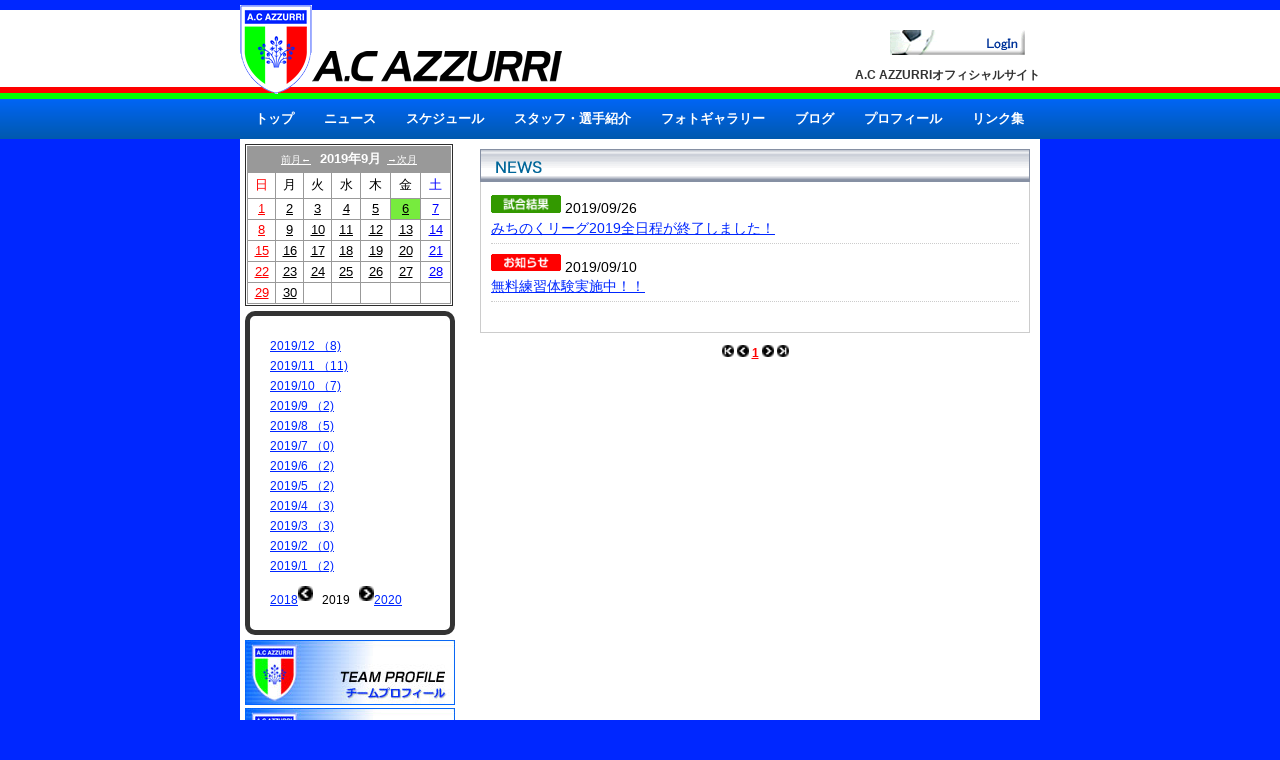

--- FILE ---
content_type: text/html
request_url: https://www.footballnavi.jp/azzurri/news_list.php?curY=2019&curM=9&curD=6&stno=
body_size: 13039
content:
<?xml version="1.0" encoding="shift_jis"?>
<!DOCTYPE html PUBLIC "-//W3C//DTD XHTML 1.0 Transitional//EN" "http://www.w3.org/TR/xhtml1/DTD/xhtml1-transitional.dtd" />
<html xmlns="http://www.w3.org/1999/xhtml" lang="ja-JP" xml:lang="ja-JP">
<head>
<meta http-equiv="Content-Type" content="text/html; charset=shift_jis" />
<script src="https://www.footballnavi.jp/_lib/javascript.js"  type="text/javascript"></script>
<link rel="shortcut icon" href="https://www.footballnavi.jp/footballnavi.ico" type="image/x-icon" /><title>NEWS｜A.C AZZURRIの最新情報｜A.C AZZURRI | フットボールNAVI</title>
<meta name="Description" content="A.C AZZURRIのNEWS。A.C AZZURRIの公式サイト。" />

<meta name="viewport" content="width=device-width,user-scalable=yes,maximum-scale=1" />
<script src="//code.jquery.com/jquery-1.11.0.min.js"></script>
<meta name="author" content="Promettre">
<link rel="stylesheet" href="./_style.css" type="text/css">
<link rel="stylesheet" href="./_style_sp.css" type="text/css">
<meta name="Keywords" content="A.C AZZURRI" />

<script type="text/javascript" src="//ajax.googleapis.com/ajax/libs/jquery/1.9.1/jquery.min.js"></script>
<script type="text/javascript" src="./js/scroll.js"></script>
<script type="text/javascript" src="./js/heightLine.js"></script>
</head>
<body>

<div id="web01">
	<div id="header01">
		<div id="header02">
			<div class="logo"><a href="./"><img src="./img/logo.png" alt="A.C AZZURRI" /></a></div>
			<div class="header_right02">
				<div class="login"><a href="./login.php"><img src="./img/login.gif" border="0" align="absmiddle" alt="ログイン" /></a></div>
				<h1 class="title_h1">A.C AZZURRIオフィシャルサイト</h1>
			</div>	
			<div class="clear"></div>
		</div>
	</div>
<link rel="stylesheet" type="text/css" href="./js/jquery.fs.naver.css"/>
<link rel="stylesheet" type="text/css" href="./js/jquery.fs.naver01.css"/>
<script type="text/javascript" src="./js/jquery.fs.naver.js"></script>
<script type="text/javascript">
$(function() {
    $("#navre").naver();
});
// Default Options
var options = {
  label: true, //ラベルの表示
  labelClosed: "ロゴ", //ナビを開くときのテキスト
  labelOpen: "ロゴ" //ナビを閉じるときのテキスト
};
</script>

<div class="nav_area01">
	<div class="nav_area02">
		<nav id="navre">
		  <a href="./">トップ</a>
		  <a href="./news_list.php">ニュース</a>
		  <a href="./schedule.php">スケジュール</a>
		  <a href="./member.php">スタッフ・選手紹介</a>
		  <a href="./photo_list.php">フォトギャラリー</a>
		  <a href="http://ameblo.jp/acazzurrischool/" target="_blank">ブログ</a>
		  <a href="./team_profile.php">プロフィール</a>
		  <a href="./link.php">リンク集</a>
		</nav>
	</div>
</div>
	<div id="style01">

		<div class="left_content">
			
			
			<div class="title_h2"><img src="./img/bar_news.gif" alt="ニュース"></div>
			<div class="title_h2sp"><h2>NEWS</h2></div>

			<div class="news_list0102">
				<div class="news_list02"><img src="https://footballnavi.jp/_data/icon/news2.gif" width="70"alt="試合結果"> 2019/09/26<br /><a href="./news_view.php?curY=2019&curM=9&curD=6&kn=22479">みちのくリーグ2019全日程が終了しました！</a></div>
				<div class="news_list02"><img src="https://footballnavi.jp/_data/icon/news1.gif" width="70"alt="お知らせ"> 2019/09/10<br /><a href="./news_view.php?curY=2019&curM=9&curD=6&kn=22148">無料練習体験実施中！！</a></div>
			</div>
			<div align="center"><img src='btn/btn_ppre.gif' width='12' height='12' border='0'> <img src='btn/btn_pre.gif' width='12' height='12' border='0'> <u><b><font style="color:red">1</font></b></u>  <img src='btn/btn_next.gif' width='12' height='12' border='0'> <img src='btn/btn_nnext.gif' width='12' height='12' border='0'></div>
		<!--main_content_end-->
</div>
<div class="right_content">

	<table width="208" border="1">
		<tr>
			<td height="150"><table bgcolor="#999999" cellpadding="0" cellspacing="1" width="100%" style="border: 1px solid #FFFFFF;border-collapse:separate;"><tr><td colspan="7" align="center" height="25"bgcolor="#999999"><a href=news_list.php?curY=2019&curM=8&curD=6&stno=><font size="1" color="white">前月←</font></a>  &nbsp;&nbsp;<font size="2" color="white"><b>2019年9月</b></font>&nbsp;&nbsp;<a href=news_list.php?curY=2019&curM=10&curD=6&stno=><font size="1" color="white">→次月</font></a></td></tr><tr><td align="center" bgcolor="#FFFFFF" height="25"><font color="black" size="2"><font color="red" size="2">日</font></td><td align="center" bgcolor="#FFFFFF" height="25"><font color="black" size="2">月</font></td><td align="center" bgcolor="#FFFFFF" height="25"><font color="black" size="2">火</font></td><td align="center" bgcolor="#FFFFFF" height="25"><font color="black" size="2">水</font></td><td align="center" bgcolor="#FFFFFF" height="25"><font color="black" size="2">木</font></td><td align="center" bgcolor="#FFFFFF" height="25"><font color="black" size="2">金</font></td><td align="center" bgcolor="#FFFFFF" height="25"><font color="black" size="2"><font color="blue" size="2">土</font></td></tr><tr><td align="center" bgcolor="#FFFFFF" height="20"><a href="news_list.php?curY=2019&curM=9&curD=1&stno="><font color="#FF0000" size="2">1</font></a></td><td align="center" bgcolor="#FFFFFF" height="20"><a href="news_list.php?curY=2019&curM=9&curD=2&stno="><font color="#000000" size="2">2</font></a></td><td align="center" bgcolor="#FFFFFF" height="20"><a href="news_list.php?curY=2019&curM=9&curD=3&stno="><font color="#000000" size="2">3</font></a></td><td align="center" bgcolor="#FFFFFF" height="20"><a href="news_list.php?curY=2019&curM=9&curD=4&stno="><font color="#000000" size="2">4</font></a></td><td align="center" bgcolor="#FFFFFF" height="20"><a href="news_list.php?curY=2019&curM=9&curD=5&stno="><font color="#000000" size="2">5</font></a></td><td align="center" bgcolor="#77eb3e" height="20"><a href="news_list.php?curY=2019&curM=9&curD=6&stno="><font color="#000000" size="2">6</font></a></td><td align="center" bgcolor="#FFFFFF" height="20"><a href="news_list.php?curY=2019&curM=9&curD=7&stno="><font color="#0000FF" size="2">7</font></a></td></tr><tr><td align="center" bgcolor="#FFFFFF" height="20"><a href="news_list.php?curY=2019&curM=9&curD=8&stno="><font color="#FF0000" size="2">8</font></a></td><td align="center" bgcolor="#FFFFFF" height="20"><a href="news_list.php?curY=2019&curM=9&curD=9&stno="><font color="#000000" size="2">9</font></a></td><td align="center" bgcolor="#FFFFFF" height="20"><a href="news_list.php?curY=2019&curM=9&curD=10&stno="><font color="#000000" size="2">10</font></a></td><td align="center" bgcolor="#FFFFFF" height="20"><a href="news_list.php?curY=2019&curM=9&curD=11&stno="><font color="#000000" size="2">11</font></a></td><td align="center" bgcolor="#FFFFFF" height="20"><a href="news_list.php?curY=2019&curM=9&curD=12&stno="><font color="#000000" size="2">12</font></a></td><td align="center" bgcolor="#FFFFFF" height="20"><a href="news_list.php?curY=2019&curM=9&curD=13&stno="><font color="#000000" size="2">13</font></a></td><td align="center" bgcolor="#FFFFFF" height="20"><a href="news_list.php?curY=2019&curM=9&curD=14&stno="><font color="#0000FF" size="2">14</font></a></td></tr><tr><td align="center" bgcolor="#FFFFFF" height="20"><a href="news_list.php?curY=2019&curM=9&curD=15&stno="><font color="#FF0000" size="2">15</font></a></td><td align="center" bgcolor="#FFFFFF" height="20"><a href="news_list.php?curY=2019&curM=9&curD=16&stno="><font color="#000000" size="2">16</font></a></td><td align="center" bgcolor="#FFFFFF" height="20"><a href="news_list.php?curY=2019&curM=9&curD=17&stno="><font color="#000000" size="2">17</font></a></td><td align="center" bgcolor="#FFFFFF" height="20"><a href="news_list.php?curY=2019&curM=9&curD=18&stno="><font color="#000000" size="2">18</font></a></td><td align="center" bgcolor="#FFFFFF" height="20"><a href="news_list.php?curY=2019&curM=9&curD=19&stno="><font color="#000000" size="2">19</font></a></td><td align="center" bgcolor="#FFFFFF" height="20"><a href="news_list.php?curY=2019&curM=9&curD=20&stno="><font color="#000000" size="2">20</font></a></td><td align="center" bgcolor="#FFFFFF" height="20"><a href="news_list.php?curY=2019&curM=9&curD=21&stno="><font color="#0000FF" size="2">21</font></a></td></tr><tr><td align="center" bgcolor="#FFFFFF" height="20"><a href="news_list.php?curY=2019&curM=9&curD=22&stno="><font color="#FF0000" size="2">22</font></a></td><td align="center" bgcolor="#FFFFFF" height="20"><a href="news_list.php?curY=2019&curM=9&curD=23&stno="><font color="#000000" size="2">23</font></a></td><td align="center" bgcolor="#FFFFFF" height="20"><a href="news_list.php?curY=2019&curM=9&curD=24&stno="><font color="#000000" size="2">24</font></a></td><td align="center" bgcolor="#FFFFFF" height="20"><a href="news_list.php?curY=2019&curM=9&curD=25&stno="><font color="#000000" size="2">25</font></a></td><td align="center" bgcolor="#FFFFFF" height="20"><a href="news_list.php?curY=2019&curM=9&curD=26&stno="><font color="#000000" size="2">26</font></a></td><td align="center" bgcolor="#FFFFFF" height="20"><a href="news_list.php?curY=2019&curM=9&curD=27&stno="><font color="#000000" size="2">27</font></a></td><td align="center" bgcolor="#FFFFFF" height="20"><a href="news_list.php?curY=2019&curM=9&curD=28&stno="><font color="#0000FF" size="2">28</font></a></td></tr><tr><td align="center" bgcolor="#FFFFFF" height="20"><a href="news_list.php?curY=2019&curM=9&curD=29&stno="><font color="#FF0000" size="2">29</font></a></td><td align="center" bgcolor="#FFFFFF" height="20"><a href="news_list.php?curY=2019&curM=9&curD=30&stno="><font color="#000000" size="2">30</font></a></td><td align="center" bgcolor="#FFFFFF" height="20"></td><td align="center" bgcolor="#FFFFFF" height="20"></td><td align="center" bgcolor="#FFFFFF" height="20"></td><td align="center" bgcolor="#FFFFFF" height="20"></td><td align="center" bgcolor="#FFFFFF" height="20"></td></tr></table></td>
		</tr>
	</table>

	<div class="side_menu_blog_list01">
		<div class="side_menu_blog_list01_01">
		 
		<table>
			<tr><td class="side_menu02_text"><a href="news_list.php?curY=2019&curM=12">2019/12 （8)</a></td></tr><tr><td class="side_menu02_text"><a href="news_list.php?curY=2019&curM=11">2019/11 （11)</a></td></tr><tr><td class="side_menu02_text"><a href="news_list.php?curY=2019&curM=10">2019/10 （7)</a></td></tr><tr><td class="side_menu02_text"><a href="news_list.php?curY=2019&curM=9">2019/9 （2)</a></td></tr><tr><td class="side_menu02_text"><a href="news_list.php?curY=2019&curM=8">2019/8 （5)</a></td></tr><tr><td class="side_menu02_text"><a href="news_list.php?curY=2019&curM=7">2019/7 （0)</a></td></tr><tr><td class="side_menu02_text"><a href="news_list.php?curY=2019&curM=6">2019/6 （2)</a></td></tr><tr><td class="side_menu02_text"><a href="news_list.php?curY=2019&curM=5">2019/5 （2)</a></td></tr><tr><td class="side_menu02_text"><a href="news_list.php?curY=2019&curM=4">2019/4 （3)</a></td></tr><tr><td class="side_menu02_text"><a href="news_list.php?curY=2019&curM=3">2019/3 （3)</a></td></tr><tr><td class="side_menu02_text"><a href="news_list.php?curY=2019&curM=2">2019/2 （0)</a></td></tr><tr><td class="side_menu02_text"><a href="news_list.php?curY=2019&curM=1">2019/1 （2)</a></td></tr>		</table>
		<table>
			<tr>
			  <td class="side_text"><div align="center"><a href="news_list.php?curY=2018">2018</a><img src="./btn/btn_pre.gif" width="15" height="15" border="0" alt="前の記事に戻る">&nbsp;&nbsp;&nbsp;2019&nbsp;&nbsp;&nbsp;<img src="./btn/btn_next.gif" width="15" height="15" border="0" alt="次の記事へ"><a href="news_list.php?curY=2020">2020</a></div>
			</td>
		  </tr>
		</table>

		</div>
	</div>

				
			
	<!-- Side Banner -->
	<a href="./team_profile.php" ><img src="https://www.footballnavi.jp/azzurri/_data/sbanner/p_1447147415.jpg" alt="チームプロフィール" /></a><a href="./member.php" ><img src="https://www.footballnavi.jp/azzurri/_data/sbanner/p_1447147458.jpg" alt="スタッフ紹介・選手紹介" /></a><a href="./parents_list.php" ><img src="https://www.footballnavi.jp/azzurri/_data/sbanner/p_1447147504.jpg" alt="OBの皆様へ" /></a><a href="./contact.php" ><img src="https://www.footballnavi.jp/azzurri/_data/sbanner/p_1447147555.jpg" alt="お問合せ" /></a>	<!-- Side Banner　End -->

</div>


<div id="fb-root"></div>
<script>(function(d, s, id) {
  var js, fjs = d.getElementsByTagName(s)[0];
  if (d.getElementById(id)) return;
  js = d.createElement(s); js.id = id;
  js.src = "//connect.facebook.net/ja_JP/sdk.js#xfbml=1&version=v2.3";
  fjs.parentNode.insertBefore(js, fjs);
}(document, 'script', 'facebook-jssdk'));</script>

<div class="clear"></div>
	</div>
	<div id="footer01">Copyright&copy;A.C AZZURRI. All rights reserved.</div>
</div>
<!--omoad-->
<script>
(function(i,s,o,g,r,a,m){i['GoogleAnalyticsObject']=r;i[r]=i[r]||function(){
   (i[r].q=i[r].q||[]).push(arguments)},i[r].l=1*new 
Date();a=s.createElement(o),
m=s.getElementsByTagName(o)[0];a.async=1;a.src=g;m.parentNode.insertBefore(a,m)
})(window,document,'script','https://www.google-analytics.com/analytics.js','ga');

   ga('create', 'UA-90935540-1', 'auto');
   ga('send', 'pageview');

</script>
<!--omoad_end-->

</body>

</html>




--- FILE ---
content_type: text/css
request_url: https://www.footballnavi.jp/azzurri/_style.css
body_size: 18626
content:
@charset "Shift-JIS";
@media screen and (min-width: 640px){
*{
	margin:0;
	padding:0;
}

body { 
	color: #000000;
	font-family: 'メイリオ','ＭＳ Ｐゴシック','ＭＳ ゴシック', 'ヒラギノ角ゴ Pro W3','HGSゴシックE','MS P Gothic',sans-serif;
	width:100%;
	background-color:#0027FF;
	font-size:12px;
	line-height:20px;
}

/*基本カラー*/
#footer01{
	color:#333333;
}

.title_h2_widthsp{
	display:none;
}


a{
	color:#0027FF;
	text-decoration:underline;
}

a:hover{
	color:red;
	text-decoration:none;
}
/*基本カラー*/

img{
	border:0;
	margin:0;
}

table,tr,td {
	border-collapse: collapse; 
}

.clear{
	clear:both;
	height:0px;
}

a img {
	-webkit-transition: 0.3s ease-in-out;
	   -moz-transition: 0.3s ease-in-out;
		 -o-transition: 0.3s ease-in-out;
			transition: 0.3s ease-in-out;
}

a:hover img {
	opacity: 0.4;
	filter: alpha(opacity=40);
}

#web01{
	width:100%;
}

#header01{
	width:100%;
	height:99px;
	background-image:url("./img/header_bg.jpg");
	background-repeat:repeat-x;
}

#header02{
	width:800px;
	padding:0 10px;
	margin:0 auto;
	position:relative;
}


.title_h2{
	width:450px;
	height:26px;
}

.title_h2 h2{
	
}

.title_h2sp{
	display:none;
}

.title_h203{
	width:450px;
	height:26px;
	margin:0 0 0 10px;
}

.title_h202{
	width:548px;
	height:38px;
	position:relative;
	margin:0 auto;
}

.title_h202 h2{
	color:#000000;
	font-size:18px;
	font-weight:bold;
	position:absolute;
	top:11px;
	left:20px;
}

.title_h2_width{
	width:770px;
	height:33px;
	margin: 0 auto 10px auto;
}



.logo{
	width:322px;
	height:89px;
	position:absolute;
	top:5px;
}

.logo a:hover img {
	opacity: 1;
	filter: alpha(opacity=100);
}

.counter{
	width:100px;
	float:right;
	margin:10px 0 0 0;
}

.counter02{
	margin:0 auto;
}

.counter_area{
	padding:0 5px;
}

.header_right{
	float:left;
	width:200px;
	text-align:right;
	margin:15px 0 0 0;
}

.header_right02{
	float:right;
	width:300px;
	text-align:right;
}

.title_h1{
	color:#333333;
	font-size:12px;
}

.login{
	width:135px;
	margin:30px 0 10px 150px;
	float:left;
}

#style01{
	width:800px;
	margin:0 auto;
	background-color:#FFFFFF;
}

.main_image_area{
	width:800px;
	margin:0;
}

.nav_area01{
	width:100%;
	/* Permalink - use to edit and share this gradient: http://colorzilla.com/gradient-editor/#0065f6+0,0059ae+100 */
background: #0065f6; /* Old browsers */
background: -moz-linear-gradient(top, #0065f6 0%, #0059ae 100%); /* FF3.6-15 */
background: -webkit-linear-gradient(top, #0065f6 0%,#0059ae 100%); /* Chrome10-25,Safari5.1-6 */
background: linear-gradient(to bottom, #0065f6 0%,#0059ae 100%); /* W3C, IE10+, FF16+, Chrome26+, Opera12+, Safari7+ */
filter: progid:DXImageTransform.Microsoft.gradient( startColorstr='#0065f6', endColorstr='#0059ae',GradientType=0 ); /* IE6-9 */
}

.nav_area02{
	width:800px;
	margin:0 auto;	
}

.left_content{
	width:550px;
	margin:10px 10px 20px 10px;
	float:right;
}

.right_content{
	width: 225px;
    margin: 0;
    padding: 5px 0 0 5px;
	float:left;
}

.right_content img{
	margin:0 0 3px 0;
}

.news_list01{
	padding:20px 10px;
	margin:0 0 10px 0;
}

.news_list02{
	font-size:14px;
	line-height:20px;
	margin:0 0 10px 0;
	border-bottom:1px #CCCCCC dotted;
	padding:0 0 5px 0;
}

.news_list0102{
	width:528px;
	padding:20px 10px;
	border-left:1px #CCCCCC solid;
	border-right:1px #CCCCCC solid;
	border-bottom:1px #CCCCCC solid;
	margin:0 0 10px 0;
}


#footer01{
	width:100%;
	height:59px;
	background-image:url("./img/footer_bg.jpg");
	background-repeat:repeat-x;
	text-align:center;
	padding:40px 0 0 0;
}

.box_style01{
	padding:0 0;
	margin:0 auto 10px auto;
	width:96%;
	font-size:12px;
}

.box_style02{
	margin:0 1% 1% 0;
	width:23%;
	float:left;
}


.box_style02 a{
	display:block;
	background-color:#0027FF;
	color:#FFFFFF;
	text-decoration:none;
	padding:2% 5% 2% 15%;
	border-right:1px #FFFFFF solid;
	background-image:url("./img/img01.png");
	background-repeat:no-repeat;
	background-position:5% 47%;
}

.box_style02 a:hover{
	background-color:#00FF07;
	border-bottom:1px red solid;
	color:#0027FF;
	text-decoration:none;
	background-image:url("./img/img02.png");
	background-repeat:no-repeat;
	background-position:5% 47%;
}

.box_style0202{
	margin:0 1% 1% 0;
	width:45%;
	float:left;
}

.box_style0202 a{
	display:block;
	background-color:#00238C;
	color:#FFFFFF;
	text-decoration:none;
	padding:2% 5% 2% 7%;
	border-right:1px #FFFFFF solid;
	background-image:url("./img/img01.png");
	background-repeat:no-repeat;
	background-position:2% 47%;
}

.box_style0202 a:hover{
	background-color:#FFCC00;
	color:#FFFFFF;
	text-decoration:none;
}

.box_style03{
	margin:0 2px 3px 0;
	width:16%;
	float:left;
	font-size:12px;
}


.box_style03 a{
	display:block;
	background-color:#0027FF;
	color:#FFFFFF;
	text-decoration:none;
	padding:2% 5% 2% 15%;
	border-right:1px #FFFFFF solid;
	background-image:url("./img/img01.png");
	background-repeat:no-repeat;
	background-position:5% 45%;
}

.box_style03 a:hover{
	background-color:#00FF07;
	color:#0027FF;
	text-decoration:none;
	border-bottom:1px red solid;
	background-image:url("./img/img02.png");
	background-repeat:no-repeat;
	background-position:5% 45%;
}

.box_style0302{
	margin:0 2px 3px 0;
	width:23%;
	float:left;
	font-size:11px;
}


.box_style0302 a{
	display:block;
	background-color:#00238C;
	color:#FFFFFF;
	text-decoration:none;
	padding:2% 5% 2% 7%;
	border-right:1px #FFFFFF solid;
	background-image:url("./img/img01.png");
	background-repeat:no-repeat;
	background-position:2% 47%;
}

.box_style0302 a:hover{
	background-color:#FFCC00;
	color:#FFFFFF;
	text-decoration:none;
}

.titile_area02{
	width:585px;
	margin:20px 0;
	border-left:5px #1D2089 solid;
	border-bottom:1px #1D2089 dotted;
	padding:5px 0 5px 10px;
	font-size:14px;
}

.text_area01{
	margin:0 10px 50px 10px;
}

.text_area01 p{
	margin:0 0 20px 0;
}

.font01{
	color:red;
}

.training_img01{
	width:580px;
	margin:0 0 20px 0;
}

.training_img02{
	width:580px;
	margin:0 0 10px 0;
}

.training_img03{
	width:285px;
	float:left;
	margin:0 0 10px 0;
}

.training_img04{
	width:285px;
	float:right;
	margin:0 0 10px 0;
}

.content_link01{
	margin:20px 0 20px 20px;
	width:570px;
}

.content_link01 li{
	list-style-image:url("./img/icon01.png");
	padding:0 0 0 0;
	float:left;
	margin:0 40px 5px 0;
	list-style-position: inside;
}

.for_top{
	text-align:right;
}

.bannner01{
	width:250px;
	margin:5px 0;
}

.content_img01{
	width:595px;
	margin:0 auto;
}

.content_img0102{
	width:450px;
	margin:0 auto;
}

.textarea01{
	margin:10px 40px 40px 40px;
	font-size:14px;
	font-weight:bold;
}

.textarea01 a{
	color:blue;
	text-decoration:underline;
	font-size:22px;
}

.textarea01 a:hover{
	color:red;
	text-decoration:underline;
	font-size:22px;
}

.textarea01 p{
	margin:0 0 20px 0;
	line-height:25px;
}

.textarea01_font{
	font-size:18px;
}

.textarea01_font02{
	font-size:22px;
	font-weight:bold;
	color:#00B0F0;
	margin:10px 0 20px 0;
}

.textarea01_font0202{
	font-size:22px;
	font-weight:bold;
	color:#00B0F0;
	margin:30px 0 20px 20px;
}

.textarea01_font0203{
	font-size:22px;
	font-weight:bold;
	color:red;
	margin:30px 0 20px 20px;
}

.textarea02{
	margin:30px auto 40px auto;
	font-size:14px;
	font-weight:bold;
	width:426px;
}

.textarea02 p{
	margin:0 0 20px 0;
	line-height:25px;
}

.imgarea01_01{
	width:250px;
	float:left;
}

.imgarea01_02{
	width:230px;
	float:right;
}

.u15_text01{
	margin:0 auto 20px auto;
	font-size:13px;
	font-weight:bold;
	width:426px;
}

.map01{
	width:500px;
	margin:0 auto 20px auto;
}

.kiyaku01{
	font-size:16px;
	font-weight:bold;
}

.kiyaku02{
	width:580px;
	line-height:23px;
}

.kiyaku02 dt{
	width:70px;
	float:left;
	margin:0 0 10px 0;
}

.kiyaku02 dd{
	width:510px;
	float:left;
	margin:0 0 10px 0;
}

.kiyaku03{
	margin:0 0 10px 90px;
}

.kiyaku03 li{
	margin:0 0 5px 0;
}

.kiyaku04{
	margin:0 0 5px 65px;
}

.u15_01{
	width:580px;
	margin:0 auto 10px auto;
}

.text_area03{
	font-size:14px;
	font-weight:bold;
}

.access01{
	margin:0 20px 50px 20px;
}

.text_area03 p{
	margin:10px 20px;
	line-height:23px;
}

.u15_02{
	margin:0 0 20px 0;
}

.u15_0201{
	width:280px;
	float:left;
	margin:0 0 10px 0;
}

.u15_0202{
	width:280px;
	float:right;
	margin:0 0 10px 0;
}

.u15_title01{
	font-size:20px;
	font-weight:bold;
	color:red;
	text-align:center;
	margin:0 0 20px 0;
}

.u12_01{
	width:200px;
}

.u12_02{
	font-size:18px;
	color:red;
	font-weight:bold;
}

.u12_03{
	width:156px;
	float:left;
	margin:0 0 10px 60px;
}

.titile_area03{
	width:590px;
	margin:20px 0;
	border-bottom:5px #0070C0 solid;
	padding:5px 0 5px 10px;
	font-size:14px;
}

.profile01{
	font-size:20px;
	font-weight:bold;
	text-align:center;
	padding:30px 0;
}

.profile02{
	margin:0 0 30px 0;
}

.profile02 th{
	width:290px;
	text-align:center;
	padding:5px 0;
}

.profile02 td{
	background-image:url("./img/profile03.jpg");
	background-position:center;
	background-repeat:no-repeat;
	width:290px;
	text-align:center;
	height:42px;
	font-size:14px;
	font-weight:bold;
}

.profile03{
	margin:0 auto 30px auto;
	border:1px #333333 solid;
	width:590px;
}

.profile03 th{
	width:100px;
	border:1px #333333 solid;
	padding:10px 0;
}

.profile0303{
	border:1px #333333 solid;
	padding:10px 5px;
}

.profile0302{
	padding:10px 1px;
}


.profile04{
	margin:0 0 30px 0;
}

.profile04 th{
	width:290px;
	text-align:center;
	padding:5px 0;
}

.profile0402{
	background-image:url("./img/profile06.jpg");
	background-position:center;
	background-repeat:no-repeat;
	width:290px;
	text-align:center;
	height:43px;
	font-size:14px;
	font-weight:bold;
}

.profile0403{
	background-image:url("./img/profile07.jpg");
	background-position:center;
	background-repeat:no-repeat;
	width:290px;
	text-align:center;
	height:43px;
	font-size:14px;
	font-weight:bold;
}

.profile05{
	margin:0 0 30px 0;
}

.profile05 th{
	width:290px;
	text-align:center;
	padding:5px 0;
}

.profile05 td{
	width:290px;
	text-align:center;
	padding:5px 0;
}

.profile05 img{
}

.text_area03 a{
	color:blue;
	text-decoration:underline;
	font-size:22px;
}

.text_area03 a:hover{
	color:red;
	text-decoration:underline;
	font-size:22px;
}

.school01{
	width:360px;
	height:303px;
	margin:10px auto;
}

.school02{
	background-color:#C0C0C0;
	margin:30px auto;
	width:530px;
	padding:10px 20px;
	text-align:center;
}

.school03{
	font-size:14px;
	font-weight:bold;
	color:red;
	margin:0 0 20px 0;
}

.school04{
	color:#FFFFFF;
	font-size:18px;
	font-weight:bold;
	line-height:30px;
}

.school02 a{
	text-decoration:underline;
	color:red;
}

.school02 a:hover{
	text-decoration:none;
	color:red;
}

.top_news{
	border:1px #0027FF dotted;
	padding:10px 20px 0 20px;
	margin:0 0 20px 0;
}

.prof01{
	font-size:14px;
	font-weight:bold;
	margin:0 0 5px 0;
}

/*■■■スケジュール■■■■■■■■■■■■■■■■■■■■■■■■■■■*/

.stSchTitleC {
	text-align:center;
	border: 1px solid #d0dbc8;
	font-size:12px;
	margin:2px 15px;
	padding:5px 0;
	background: #ffffff;

}

.stSchList {
	font-size:12px;
	margin:2px 15px;
	padding:5px 0;
	background: #ffffff;

}

.stSchList img{
	border:none;
	vertical-align:middle;
}

.stSchList table{
	width:100%;
	border:0;
	border-spacing:0px;
	border-collapse:collapse;
	padding:0;
}

.stSchList th{
	text-align:center;
	border: 1px solid #d0dbc8;
	width:50px;
	font-size:12px;
	padding:2px 0;
}

.stSchList td{
	border: 1px solid #d0dbc8;
	text-align:left;
	font-size:12px;
}

.sc_style01{
	text-align:center;
	padding:0 0 40px 80px;
}

.sh_content01{
	width: 100px;
	font-size:12px;
	line-height:16px;
	background-color:#CCCCCC;

}

.sh_content02{
	height: 90px;
	vertical-align: top;
	width: 100px;
	color: #4169E1;
	font-size:12px;
	text-align: left;
	line-height:16px;
}

.sh_content03{
	height: 90px;
	vertical-align: top;
	width: 100px;
	color: #C00000;
	font-size:12px;
	text-align: left;
	line-height:16px;
}

.sh_content04{
	height: 90px;
	vertical-align: top;
	width: 100px;
	color: #333333;
	font-size:12px;
	text-align: left;
	line-height:16px;
}

.sh_content05{
	width: 520px;
	font-size:14px;
	line-height:18px;
	padding:10px 15px 10px 10px;
	text-align:left;
}

.sh_content06{
	margin:20px 0 0 0;
	width:740px;
}

.schedule01{
	padding:5px;
	width:718px;
}

.schedule02{
	float:left;
	width:100px;
}

.schedule03{
	float:right;
	width:610px;
}

/*■■■選手・スタッフ紹介■■■■■■■■■■■■■■■■■■■■■■■■■■■*/

.menber001{
	width:550px;
	margin:10px auto 10px auto;
	padding:10px 0;
	border:1px green dotted;
}

.menber002{
	font-size:18px;
	padding:0 0 5px 0;
	margin:0 0 10px 0;
	font-weight:bold;
}

.menber003{
	font-size:12px;
}

.m_list {
	width: 528px;
	margin:0 auto 20px auto;
	padding:20px 10px;
	border-left:1px #CCCCCC solid;
	border-right:1px #CCCCCC solid;
	border-bottom:1px #CCCCCC solid;
}

.m_list table{
	width: 528px;
}

.m_list tr{
	border-bottom:1px #CCCCCC dotted;
}


.m_list th{
	width:160px;
	padding:20px;
}

.m_list th img{
	width:160px;
}

.m_list td{
	width:310px;
	padding:20px;
}

.menmber_name001{
	font-weight:bold;
	font-size:14px;
}

.menmber_name002{
	color:#1C208B;
	font-size:14px;
	font-weight:bold;
	margin:5px 0;
}

.menmber_name003{
}


/*■■■ニュース■■■■■■■■■■■■■■■■■■■■■■■■■■■*/

.news01{
	font-size:18px;
	padding:0 0 5px 0;
	margin:30px 0 10px 0;
	border-bottom:1px #CCC dotted;
	font-weight:bold;
	line-height:2;
}

.news02{
	font-size:12px;
	text-align:right;
}

.news03{
	font-size:14px;
	margin:0 0 15px 0;
}

.news04{
	font-size:14px;
	width:500px;
	margin:0 auto 15px auto;
}

.news05{
	width:500px;
	margin:0 auto 15px auto;
	border:1px #CCCCCC solid;
}

.news06{
	font-size:14px;
	width:500px;
	margin:0 auto 15px auto;
}


.news07{
	font-size:14px;
	width:500px;
	margin:0 auto 15px auto;
}



.news08{
	max-width:500px;
	margin:0 auto 15px auto;
}

.kekka_01{
	padding:5px 0;
	text-align:center;
	background-color:#3B5FB5;
	color:#FFFFFF;
	font-weight:bold;
	border:1px #CCCCCC dotted;
	font-size:14px;
}

.kekka_02{
	padding:5px 0;
	text-align:center;
	border:1px #CCCCCC dotted;
	font-size:14px;
}

.kekka_03{
	padding:10px;
	text-align:left;
	border:1px #CCCCCC dotted;
	font-size:14px;
}


/*■■■フォト■■■■■■■■■■■■■■■■■■■■■■■■■■■*/

#BigImage{
	width:500px;
	margin:20px auto 30px auto;
}

.p_area001{
	width:560px;
}

.photo_content02{
	width:112px;
	height:60px;
	overflow:hidden;
}

.photo_content02 img{
	width:100px;
}

/*■■■ログイン■■■■■■■■■■■■■■■■■■■■■■■■■■■*/

.login001{
	width:400px;
	padding:20px 40px;
	margin:40px auto;
	border:1px #CCC dotted;
}

.login001 th{
	width:100px;
	text-align:right;
	padding:5px 0;
}

.login001 td{
	width:240px;
	padding:5px 5px;
	text-align:center;
}

.input1{
	width:240px;
	padding:5px 0;
}

.login002{
	width:150px;
	margin:20px auto;
}
/*■■■お問い合わせ■■■■■■■■■■■■■■■■■■■■■■■■■■■*/

.contact_form{
	width:550px;
	margin:20px auto 30px;
}

.contact_form td{
	padding:5px 10px;
	border:1px #CCCCCC solid;
}

.contact_1{
	text-align:center;
	color:#000000;
	font-weight:bold;
	background-color:#FFFFBF;
}

.contact_btn{
	text-align:center;
}

.contact_btn input{
	padding:10px 30px;
	font-size:16px;
	margin:20px auto;
}

.input_st01{
	width:300px;
	padding:5px;
	margin:0 0 10px 0;
}

.input_st02{
	width:80px;
	padding:5px;
}
.input_st03{
	width:300px;
	padding:5px;
	height:80px;
}


/*■■■ブログ■■■■■■■■■■■■■■■■■■■■■■■■■■■*/

.side_text{
	text-align:center;
	padding:10px 0 0 0;
}

.blog_style01{
	width:580px;
	padding:20px 20px 40px 20px;
}

.soul_title03{
	font-size:18px;
	line-height:1.5;
	border-bottom:1px #333 solid;
	margin:0 0 40px 0;
}

.soul_body01{
	font-size:14px;
	line-height:28px;
	margin:0 0 40px 0;
}

.soul_body01 ol{
	margin:20px 0 20px 30px;
}

.side_menu_blog_list01{
	width:160px;
	padding:20px 20px;
	border:5px #333 solid;
	margin:5px 0;	 
    border-radius: 10px;        /* CSS3草案 */  
    -webkit-border-radius: 10px;    /* Safari,Google Chrome用 */  
    -moz-border-radius: 10px;   /* Firefox用 */  
}

.side_menu_blog_list01_01{
	width:100%;
}

.side_menu_blog_list02{
	background-image:url("./img/icon_blog.gif");
	background-repeat:no-repeat;
	background-position:0 8px;
	padding:0 0 0 10px;
	line-height:16px;
	margin:0 0 10px 0;
}

.side_menu_blog_list03{
	font-size:18px;
	font-weight:bold;
	margin:0 0 0 0;
}

.side_menu_blog_list03 img{	
	width:200px;
}

.sc_st_new01{
	margin:0;
	padding:15px 0 0 0;
}


.ac_sty001{
	width:540px;
	border:2px #3B5FB5 dashed;
	padding:20px;
	margin:20px auto;
	background-color:#F2F7FD;
}

.ac_sty002{
	font-size:20px;
	line-height:28px;
	font-weight:bold;
	color:#3B5FB5;
	margin:0 0 10px 0;
}

.ac_sty003{
	margin:10px 0 10px 0;
}

.ac_sty005{
	border-bottom:1px #333333 solid;
}

.ac_sty004{
	width:270px;
	float:left;
	margin:5px 0 5px 0; 
	text-align:center;
}

.ac_sty006{
	width:270px;
	float:right;
	margin:5px 0 5px 0;
	text-align:center;
}

.link01{
	width:860px;
	margin:20px auto 0 auto;
}

.link02{
	width:200px;
	 padding: 5px 0;
	 text-align: center;
	 float:left;
	 margin:0 20px 20px 0;
}

.link02 img{
	border:1px #CCCCCC solid;
	width:190px;
}

.link03{
	width:200px;
	 padding: 5px 0;
	 text-align: center;
	 float:left;
	 margin:0 0 20px 0;
}

.link03 img{
	border:1px #CCCCCC solid;
	width:190px;
}

.link_style{
	margin:20px 0 0 0;
}

.link_style th{
	padding:0 10px;
}

.link_style th img{
	width:120px;
}

.link_style td{
	padding:0 10px;
}

.link06{
	font-size:14px;
}

.team_menu01{
	margin:20px 0;
	padding:0 0 10px 0;
    border-bottom: 3px #00FF00 solid;
}

.team_menu02 a{
	display: block;
    background-color: #0027FF;
    color: #FFFFFF;
    text-decoration: none;
    padding:3px 1px;
}

.team_menu02 a:hover{
	background-color: #00FF07;
    color: #0027FF;
    text-decoration: none;
    border-bottom:1px red solid;
	padding:3px 1px 2px 1px;
}

.team_menu02{
	width:180px;
	float:left;
	margin:0 3px 3px 0;
}

.team_menu01sp{
	display:none;
}

.team01{
	margin:0 0 20px 0;
}

.team01 h3{
	font-size: 14px;
    line-height: 18px;
    padding: 5px 0;
    color: #0066FF;
    border-bottom: 1px #0066FF solid;
	margin:0 0 20px 0;
}

.team01 p{
	margin:0 0 20px 0;
}

.team_box{
	width:550px;
	margin:0 0 20px 0;
}

.team_box th{
	padding:5px;
	width:100px;
	vertical-align:top;
	text-align:right;
}

.team_box td{
	padding:5px 10px;
}

.team01 ul{
	margin:0 0 0 20px;
}

.team02{
	margin:0 20px 0 0;
}

.team03{
	margin:0 0 20px 0;
}

.up{
	text-align:right;
	margin:0 20px 0 0;
}

.prof_act{
	margin:5px 0 10px 0;
}

.prof_act th{
	background-color:#DDDDDD;
	border:1px #CCCCCC solid;
	width:78px;
	text-align:center;
	padding:5px;
}

.prof_act td{
	border:1px #CCCCCC solid;
	font-size:11px;
	text-align:center;
	padding:5px;
}

.prof_act01{
	
}
}

--- FILE ---
content_type: text/css
request_url: https://www.footballnavi.jp/azzurri/_style_sp.css
body_size: 19437
content:
@charset "Shift-JIS";
@media screen and (max-width: 640px){

*{
	margin:0;
	padding:0;
}

body { 
	color: #000000;
	font-family: 'メイリオ','ＭＳ Ｐゴシック','ＭＳ ゴシック', 'ヒラギノ角ゴ Pro W3','HGSゴシックE','MS P Gothic',sans-serif;
	width:100%;
	background-color:#CCCCCC;
	font-size:14px;
	line-height:1.5;
}

/*基本カラー*/
#footer01{
	color:#FFFFFF;
	background-color:#0027FF;
}

#header01{
	color:#333333;
	background-color:#FFFFFF;
}

.title_h202,.title_h203{
	width:100%;
}

.title_h2_width{
	display:none;
}

.title_h2_widthsp{
	width:96%;
	margin:0 auto;
	 /* Permalink - use to edit and share this gradient: http://colorzilla.com/gradient-editor/#dddee3+0,fefefe+89,8a91a4+100 */
	background: #dddee3; /* Old browsers */
	background: -moz-linear-gradient(top, #dddee3 0%, #fefefe 89%, #8a91a4 100%); /* FF3.6-15 */
	background: -webkit-linear-gradient(top, #dddee3 0%,#fefefe 89%,#8a91a4 100%); /* Chrome10-25,Safari5.1-6 */
	background: linear-gradient(to bottom, #dddee3 0%,#fefefe 89%,#8a91a4 100%); /* W3C, IE10+, FF16+, Chrome26+, Opera12+, Safari7+ */
	filter: progid:DXImageTransform.Microsoft.gradient( startColorstr='#dddee3', endColorstr='#8a91a4',GradientType=0 ); /* IE6-9 */
	border:1px #8A91A4 solid;
}

.title_h2_widthsp img,.title_h202 img,.title_h203 img{
	width:100%;
}

.title_h2{
	display:none;
}

.title_h2sp{
	 /* Permalink - use to edit and share this gradient: http://colorzilla.com/gradient-editor/#dddee3+0,fefefe+89,8a91a4+100 */
	background: #dddee3; /* Old browsers */
	background: -moz-linear-gradient(top, #dddee3 0%, #fefefe 89%, #8a91a4 100%); /* FF3.6-15 */
	background: -webkit-linear-gradient(top, #dddee3 0%,#fefefe 89%,#8a91a4 100%); /* Chrome10-25,Safari5.1-6 */
	background: linear-gradient(to bottom, #dddee3 0%,#fefefe 89%,#8a91a4 100%); /* W3C, IE10+, FF16+, Chrome26+, Opera12+, Safari7+ */
	filter: progid:DXImageTransform.Microsoft.gradient( startColorstr='#dddee3', endColorstr='#8a91a4',GradientType=0 ); /* IE6-9 */
	border:1px #8A91A4 solid;
}

.title_h2sp h2,.title_h2_widthsp h2{
	color:#006699;
	font-size:1.3em;
	padding:2% 0 1% 3%;
}


a{
	color:#0027FF;
	text-decoration:underline;
}

a:hover{
	color:red;
	text-decoration:none;
}
/*基本カラー*/

img{
	border:0;
	margin:0;
}

table,tr,td {
	border-collapse: collapse; 
}

.clear{
	clear:both;
	height:0px;
}

#web01{
	width:100%;
}

#header01{
	width:100%;
	border-top:5px #0027FF solid;
	border-bottom:3px #00FF00 solid;
}

#header02{
	border-bottom:3px red solid;
}


.logo{
	width:60%;
	margin:0 1%;
}

.logo img{
	width:100%;
}

.logo a:hover img {
	opacity: 1;
	filter: alpha(opacity=100);
}

.counter{
	display:none;
}

.counter02{
	display:none;
}

.header_right{
	width:95%;
	text-align:right;
	margin:0 5% 0 0;
}

.header_right02{
	width:98%;
	text-align:right;
	margin:0 2% 0 0;
}

.header_right img{
	width:30%;
}

.title_h1{
	color:#000000;
	font-size:0.8em;
	padding:0.5em 0;
}

.login{
}

#style01{
	width:100%;
	margin:0 auto;
	background-color:#FFFFFF;
}

.main_image_area{
	width:100%;
	margin:0;
}

.nav_area01{
	width:100%;
	margin:0 auto;
}

.left_content{
	width:96%;
	margin:0 auto 1em auto;
	border-bottom:1px #333 dotted;
	padding:1% 0 1em 0;
}

.right_content{
	width:96%;
	margin:0 auto;
}

.right_content img{
	width:100%;
	margin:0 0 0.5em 0;
}

.right_content table{
	width:100%;
}

.news_list01{
	width:100%;
	margin:1.5em auto;
}

.news_list02{
	font-size:1em;
	line-height:1.5;
	margin:0 0 1em 0;
	border-bottom:1px #CCCCCC dotted;
}

.news_list0102{
	width:100%;
	margin:1.5em auto;
}

#footer01{
	width:100%;
	padding:50px 0;
	text-align:center;
}



.box_style01{
	margin:2% auto;
	width:90%;
	font-size:0.8em;
}

.box_style02{
	margin:0 1% 1% 0;
	width:49%;
	float:left;
}

.box_style02 a{
	display:block;
	background-color:#0027FF;
	color:#FFFFFF;
	text-decoration:none;
	padding:4% 5% 4% 10%;
	border-right:1px #FFFFFF solid;
	background-image:url("./img/img01.png");
	background-repeat:no-repeat;
	background-position:2% 45%;
}

.box_style02 a:hover{
	background-color:#00FF07;
	color:#0027FF;
	text-decoration:none;
	border-bottom:1px red solid;
	background-image:url("./img/img02.png");
	background-repeat:no-repeat;
	background-position:2% 45%;
}

.box_style0202{
	margin:0 0 1% 0;
	width:100%;
}

.box_style0202 a{
	display:block;
	background-color:#0027FF;
	color:#FFFFFF;
	text-decoration:none;
	padding:4% 5% 4% 10%;
	border-right:1px #FFFFFF solid;
	background-image:url("./img/img01.png");
	background-repeat:no-repeat;
	background-position:2% 45%;
}

.box_style0202 a:hover{
	background-color:#00FF07;
	color:#0027FF;
	text-decoration:none;
	border-bottom:1px red solid;
	background-image:url("./img/img02.png");
	background-repeat:no-repeat;
	background-position:2% 45%;
}

.box_style03{
	margin:0 1% 1% 0;
	width:49%;
	float:left;
}

.box_style03 a{
	display:block;
	background-color:#0027FF;
	color:#FFFFFF;
	text-decoration:none;
	padding:4% 5% 4% 10%;
	border-right:1px #FFFFFF solid;
	background-image:url("./img/img01.png");
	background-repeat:no-repeat;
	background-position:2% 45%;
}

.box_style03 a:hover{
	background-color:#00FF07;
	color:#0027FF;
	text-decoration:none;
	border-bottom:1px red solid;
	background-image:url("./img/img02.png");
	background-repeat:no-repeat;
	background-position:2% 45%;
}

.box_style0302{
	margin:0 0 1% 0;
	width:100%;
}

.box_style0302 a{
	display:block;
	background-color:#0027FF;
	color:#FFFFFF;
	text-decoration:none;
	padding:4% 5% 4% 10%;
	border-right:1px #FFFFFF solid;
	background-image:url("./img/img01.png");
	background-repeat:no-repeat;
	background-position:2% 45%;
}

.box_style0302 a:hover{
	background-color:#00FF07;
	color:#0027FF;
	text-decoration:none;
	border-bottom:1px red solid;
	background-image:url("./img/img02.png");
	background-repeat:no-repeat;
	background-position:2% 45%;
}

.titile_area02{
	width:96%;
	margin:1em auto;
	border-left:5px #1D2089 solid;
	border-bottom:1px #1D2089 dotted;
	padding:0.2em 0 0.2em 0.5em;
	font-size:1em;
}

.text_area01{
	margin:0 10px 50px 10px;
}

.text_area01 p{
	margin:0 0 1em 0;
	font-size:0.8em;
}

.font01{
	color:red;
}

.training_img01{
	width:100%;
	margin:0 0 1em 0;
}

.training_img01 img{
	width:100%;
}

.training_img02{
	width:100%;
	margin:0 0 0.5em 0;
}

.training_img03{
	width:100%;
	margin:0 0 0.5em 0;
}

.training_img03 img{
	width:100%;
}

.training_img04{
	width:100%;
	margin:0 0 0.5em 0;
}

.training_img04 img{
	width:100%;
}

.content_link01{
	margin:1em 0 3em 2em;
	font-size:0.8em;
}

.content_link01 li{
	list-style-image:url("./img/icon01.png");
	padding:0 0 0 0;
	margin:0 0 0.5em 0;
}

.for_top{
	text-align:right;
}

.content_img01{
	width:100%
}

.content_img01 img{
	width:100%
}

.content_img0102{
	width:100%
}

.content_img0102 img{
	width:100%
}

.textarea01{
	width:94%;
	margin:0.5em auto 1em auto;
	font-size:0.8em;
}

.textarea01 p{
	margin:0 0 1em 0;
	line-height:2em;
}

.textarea01_font{
	font-size:1em;
	font-weight:bold;
}

.textarea01_font02{
	font-size:1.2em;
	font-weight:bold;
	color:#00B0F0;
	margin:0.5em 0 0.5em 0;
}

.imgarea01_01{
	width:100%;
	margin:0 0 0.5em 0;
}

.imgarea01_01 img{
	width:100%;
}

.imgarea01_02{
	width:100%;
}

.imgarea01_02 img{
	width:100%;
}

.u15_text01{
	margin:0 auto 1em auto;
	font-size:0.5em;
	font-weight:bold;
	width:70%;
}

.textarea02{
	margin:1em auto 1.5em auto;
	font-size:0.8em;
	font-weight:bold;
	width:80%;
}

.textarea02 p{
	margin:0 0 1em 0;
	line-height:1.7em;
}

.map01{
	width:80%;
	margin:0 auto 1em auto;
}

.map01 iframe{
	width:100%;
}

.kiyaku01{
	font-size:1.1em;
	font-weight:bold;
}

.kiyaku02{
	width:96%;
	line-height:1.5em;
	margin:0 auto;
	font-size:0.8em;
}

.kiyaku02 dt{
	width:100%;
	margin:0 0 0 0;
}

.kiyaku02 dd{
	width:100%;
	margin:0 0 1em 1em;
}

.kiyaku03{
	margin:0 0 1em 2.5em;
}

.kiyaku03 li{
	margin:0 0 0.3em 0;
}

.kiyaku04{
	margin:0 0 0.3em 1em;
}

.u15_01{
	width:90%;
	margin:0 auto 1em auto;
}

.u15_01 img{
	width:100%;
}

.text_area03{
	font-size:0.8em;
	font-weight:bold;
}

.text_area03 p{
	margin:1em;
	line-height:1.5em;
}

.u15_02{
	margin:0 0 1em 0;
}

.u15_0201{
	width:90%;
	margin:0 auto 0.5em auto;
}

.u15_0201 img{
	width:100%;
}

.u15_0202{
	width:90%;
	margin:0 auto 0.5em auto;
}

.u15_0202 img{
	width:100%;
}

.u15_title01{
	font-size:1.3em;
	font-weight:bold;
	color:red;
	margin:0 0 0.5em 0;
}

.textarea01_font0202{
	font-size:1.3em;
	font-weight:bold;
	color:#00B0F0;
	margin:1em 0 0.5em 0.5em;
}

.textarea01_font0203{
	font-size:1.3em;
	font-weight:bold;
	color:red;
	margin:1em 0 0.5em 0.5em;
}

.u12_01{
	width:30%;
}

.u12_02{
	font-size:1em;
	color:red;
	font-weight:bold;
}

.u12_03{
	width:70%;
	margin:0 auto 0.5em auto;
}

.u12_03 img{
	width:100%;
}

.fb-page{
	margin:0 0 0 2em;
}

.titile_area03{
	border-bottom:5px #0070C0 solid;
	width:96%;
	margin:1em auto;
	padding:0.2em 0 0.2em 0.5em;
	font-size:1em;
}

.profile01{
	font-size:1.2em;
	font-weight:bold;
	text-align:center;
	padding:1em 0;
}

.profile02{
	margin:0 0 1.5em 0;
	width:100%;
}

.profile02 th{
	width:46%;
	text-align:center;
	padding:2%;
}

.profile02 th img{
	width:70%;
}

.profile02 td{
	background-image:url("./img/profile03.jpg");
	background-position:center;
	background-repeat:no-repeat;
	padding:2%;
	text-align:center;
	height:42px;
	font-size:1em;
	font-weight:bold;
}

.profile03{
	margin:0 auto 1.5em auto;
	border:1px #333333 solid;
	width:100%;
}

.profile03 th{
	width:30%;
	border:1px #333333 solid;
	padding:0.2em;
}

.profile0303{
	border-bottom:1px #333333 solid;
	padding:0.5em;
	font-size:0.8em
}

.profile04{
	margin:0 0 1.5em 0;
}

.profile04 th{
	width:46%;
	text-align:center;
	padding:2% 0;
}

.profile04 th img{
	width:100%;
}


.profile0402{
	background-image:url("./img/profile06.jpg");
	background-position:center;
	background-repeat:no-repeat;
	text-align:center;
	height:43px;
	font-size:1em;
	font-weight:bold;
}

.profile0403{
	background-image:url("./img/profile07.jpg");
	background-position:center;
	background-repeat:no-repeat;
	text-align:center;
	height:43px;
	font-size:1em;
	font-weight:bold;
}

.profile05{
	margin:0 0 1.5em 0;
}

.profile05 th{
	width:50%;
	text-align:center;
	padding:0.2em 0;
}

.profile05 td{
	width:50%;
	text-align:center;
	padding:0.2em 0;
}

.profile05 img{
	width:100%;
}

.textarea01 a{
	color:red;
	text-decoration:underline;
	font-size:1.5em;
}

.textarea01 a:hover{
	color:red;
	text-decoration:underline;
	font-size:1.5em;
}


.text_area03 a{
	color:red;
	text-decoration:underline;
	font-size:1.5em;
}

.text_area03 a:hover{
	color:red;
	text-decoration:underline;
	font-size:1.5em;
}

.school01{
	width:90%;
	margin:1em auto;
}

.school01 img{
	width:100%;
}

.access01{
	margin:0 1em 2em 1em;
	font-size:0.8em;
}

.access01 iframe{
	width:100%;
}

.school02{
	background-color:#C0C0C0;
	margin:1em auto;
	width:94%;
	padding:1% 0.5%;
	text-align:center;
}

.school03{
	font-size:0.6em;
	font-weight:bold;
	color:red;
	margin:0 0 1em 0;
}

.school04{
	color:#FFFFFF;
	font-size:1em;
	font-weight:bold;
	line-height:1.5;
}

.school02 a{
	text-decoration:underline;
	color:red;
}

.school02 a:hover{
	text-decoration:none;
	color:red;
}

/*■■■スケジュール■■■■■■■■■■■■■■■■■■■■■■■■■■■*/

.stSchTitleC {
	text-align:center;
	border: 1px solid #d0dbc8;
	font-size:0.8em;
	margin:1% 3%;
	padding:2% 0;
	background: #ffffff;

}

.stSchList {
	font-size:0.8em;
	margin:1% 3%;
	padding:2% 0;
	background: #ffffff;

}

.stSchList img{
	border:none;
	vertical-align:middle;
}

.stSchList table{
	width:100%;
	border:0;
	border-spacing:0px;
	border-collapse:collapse;
	padding:0;
}

.stSchList th{
	text-align:center;
	border: 1px solid #d0dbc8;
	width:10%;
	font-size:1.2em;
	padding:1% 0;
}

.stSchList td{
	border: 1px solid #d0dbc8;
	text-align:left;
	font-size:1em;
}

.sc_style01{
	text-align:center;
	padding:0 0 5% 10%;
}

.sh_content01{
	width: 100px;
	font-size:12px;
	line-height:16px;
	background-color:#CCCCCC;

}

.sh_content02{
	height: 90px;
	vertical-align: top;
	width: 100px;
	color: #4169E1;
	font-size:12px;
	text-align: left;
	line-height:16px;
}

.sh_content03{
	height: 90px;
	vertical-align: top;
	width: 100px;
	color: #C00000;
	font-size:12px;
	text-align: left;
	line-height:16px;
}

.sh_content04{
	height: 90px;
	vertical-align: top;
	width: 100px;
	color: #333333;
	font-size:12px;
	text-align: left;
	line-height:16px;
}

.sh_content05{
	width: 520px;
	font-size:14px;
	line-height:18px;
	padding:10px 15px 10px 10px;
	text-align:left;
}

.sh_content06{
	margin:20px 0 0 0;
	width:740px;
}

.schedule01{
	padding:2% 1%;
	width:98%;
}

.schedule02{
	width:25%;
}

.schedule02 img{
	width:100%;
}

.schedule03{
	width:100%;
}

/*■■■選手・スタッフ紹介■■■■■■■■■■■■■■■■■■■■■■■■■■■*/

.menber001{
	width:550px;
	margin:10px auto 10px auto;
	padding:10px 0;
	border:1px green dotted;
}

.menber002{
	font-size:18px;
	padding:0 0 5px 0;
	margin:0 0 10px 0;
	font-weight:bold;
}

.menber003{
	font-size:12px;
}

.m_list {
	width: 95%;
	margin:0 auto 5% auto;
	padding:0;
}

.m_list table{
	width: 100%;
}

.m_list tr{
	border-bottom:1px #CCCCCC dotted;
}


.m_list th{
	width:30%;
	margin:0 auto;
	padding:5% 0;
}

.m_list th img{
	width:100%;
}

.m_list td{
	padding:5%;
}

.menmber_name001{
	font-weight:bold;
	font-size:14px;
}

.menmber_name002{
	color:#1C208B;
	font-size:14px;
	font-weight:bold;
	margin:5px 0;
}

.menmber_name003{
}

/*■■■ニュース■■■■■■■■■■■■■■■■■■■■■■■■■■■*/

.news01{
	font-size:1.2em;
	padding:2em 0 0.5em 0;
	margin:0 0 1em 0;
	border-bottom:1px #CCC dotted;
	font-weight:bold;
}

.news02{
	font-size:1em;
	text-align:right;
}

.news03{
	font-size:1em;
	line-height:1.5;
	margin:0 0 1em 0;
}

.news04{
	font-size:1em;
	line-height:1.5;
	margin:0 0 1em 0;
	width:100%;
}

.news05{
	width:100%;
	margin:0 auto 15px auto;
	border:1px #CCCCCC solid;
}

.news06{
	font-size:1em;
	line-height:1.5;
	width:100%;
	margin:0 0 1em 0;
}

.news06 img{
	width:100%;
}

.news07{
	font-size:1em;
	line-height:1.5;
	width:100%;
	margin:0 0 1em 0;
}



.news08{
	max-width:100%;
	margin:0 auto 1em auto;
}

.news08 img{
	width:100%;
}

.kekka_01{
	padding:5px 0;
	text-align:center;
	background-color:#3B5FB5;
	color:#FFFFFF;
	font-weight:bold;
	border:1px #CCCCCC dotted;
	font-size:1em;
}

.kekka_02{
	padding:5px 0;
	text-align:center;
	border:1px #CCCCCC dotted;
	font-size:1em;
}

.kekka_03{
	padding:10px;
	text-align:left;
	border:1px #CCCCCC dotted;
	font-size:1em;
	line-height:1.5;
}


/*■■■フォト■■■■■■■■■■■■■■■■■■■■■■■■■■■*/

#BigImage{
	width:100%;
	margin:1em auto 1em auto;
}
#BigImage img{
	width:100%;
}

.p_area001{
	width:100%;
	margin:0 0 2em 0;
}

.photo_content02{
	width:20%;
}

.photo_content02 img{
	width:100%;
}

/*■■■ログイン■■■■■■■■■■■■■■■■■■■■■■■■■■■*/

.login001{
	width:90%;
	padding:2% 4%;
	margin:3% auto;
	border:1px #CCC dotted;
}

.login001 table{
	width:100%;
}

.login001 th{
	width:100%;
	text-align:left;
	display:block;
}

.login001 td{
	width:100%;
	display:block;
	padding:1% 0;
	text-align:center;
}

.input1{
	width:100%;
	padding:1% 0;
}

.login002{
	text-align:center;
	margin:2% 0;
}

.login002 img{
	width:100%;
}

/*■■■お問い合わせ■■■■■■■■■■■■■■■■■■■■■■■■■■■*/

.contact_form{
	width:100%;
	margin:1em auto;
	border:1px #CCCCCC solid;
}

.contact_form td{
	padding:0.2em;
	display:block;
	padding:2%;
}

.contact_1{
	text-align:left;
	color:#FFFFFF;
	font-weight:bold;
	background-color:#3B5FB5;
}

.contact_btn{
	text-align:center;
}

.contact_btn input{
	padding:0.2em;
	font-size:1.2em;
	margin:1em auto;
}

.input_st01{
	width:88%;
	padding:5%;
	margin:0 auto 2% auto;
}

.input_st02{
	width:15%;
	padding:5%;
}
.input_st03{
	width:90%;
	padding:5%;
	height:6em;
}

/*■■■ブログ■■■■■■■■■■■■■■■■■■■■■■■■■■■*/

.side_text img{
	width:5%;
	margin:2% 0 0 0;
}

.blog_style01{
	width:100%;
	padding:1em 0;
}

.soul_title03{
	font-size:1.2em;
	line-height:1.5;
	border-bottom:1px #333 solid;
	margin:0 0 1.5em 0;
}

.soul_body01{
	margin:0 0 40px 0;
}

.soul_body01 ol{
	margin:2% 0 2% 2%;
}

.side_menu_blog_list01{
	width:85%;
	padding:5%;
	border:5px #333 solid;
	margin:2% auto;	 
    border-radius: 10px;        /* CSS3草案 */  
    -webkit-border-radius: 10px;    /* Safari,Google Chrome用 */  
    -moz-border-radius: 10px;   /* Firefox用 */  
}

.side_menu_blog_list02{
	background-image:url("./img/icon_blog.gif");
	background-repeat:no-repeat;
	background-position:0 8px;
	padding:0 0 0 1%;
	line-height:16px;
	margin:0 0 2% 0;
}

.side_menu_blog_list03{
	font-size:18px;
	font-weight:bold;
	margin:0 0 0 0;
}

.side_menu_blog_list03 img{	
	width:200px;
}

.sc_st_new01{
	margin:0;
	padding:15px 0 0 0;
}


.ac_sty001{
	width:540px;
	border:2px #3B5FB5 dashed;
	padding:20px;
	margin:20px auto;
	background-color:#F2F7FD;
}

.ac_sty002{
	font-size:20px;
	line-height:28px;
	font-weight:bold;
	color:#3B5FB5;
	margin:0 0 10px 0;
}

.ac_sty003{
	margin:10px 0 10px 0;
}

.ac_sty005{
	border-bottom:1px #333333 solid;
}

.ac_sty004{
	width:270px;
	float:left;
	margin:5px 0 5px 0; 
	text-align:center;
}

.ac_sty006{
	width:270px;
	float:right;
	margin:5px 0 5px 0;
	text-align:center;
}

.link01{
	width:96%;
	margin:1em auto 0 auto;
}

.link02{
	width:100%;
	 padding:0.5em 0;
	 text-align: center;
	 margin:0 0 1em 0;
}

.link02 img{
	width:100%;
	 border:1px #CCCCCC solid;
}

.link03{
	width:100%;
	 padding:0.5em 0;
	 text-align: center;
	 margin:0 0 1em 0;
}

.link03 img{
	width:100%;
	 border:1px #CCCCCC solid;
}

.link_style{
	margin:1em auto;
	width:96%;
}

.link_style th{
	width:100%;
	display:block;
}

.link_style th img{
	width:100%;
	border:1px #CCCCCC solid;
}

.link_style td{
	display:block;
}

.news_list01 iframe{
	width:100%;
}

.top_news{
	border:1px #0027FF dotted;
	padding:2% 3% 0 2%;
	margin:0 0 5% 0;
}

.prof01{
	font-size:1.2em;
	font-weight:bold;
	margin:0 0 2% 0;
}

.center{
	width:100%;
}

.center img{
	width:10%;
}

.team_menu01{
	display:none;
}

.team_menu01sp{
	margin:3% 0;
	padding:0 0 3% 0;
    border-bottom: 3px #00FF00 solid;
}

.team_menu02 a{
	display: block;
    background-color: #0027FF;
    color: #FFFFFF;
    text-decoration: none;
    padding:3% 2%;
}

.team_menu02 a:hover{
	background-color: #00FF07;
    color: #0027FF;
    text-decoration: none;
    border-bottom:1px red solid;
    padding:3% 2% 2% 2%;
}

.team_menu02{
	width:49%;
	float:left;
	margin:0 1% 1% 0;
	font-size:0.8em;
}

.team01{
	margin:0 0 20px 0;
}

.team01 h3{
	font-size: 1.2em;
    line-height: 1.5;
    padding: 2% 0;
    color: #0066FF;
    border-bottom: 1px #0066FF solid;
	margin:0 0 3% 0;
}

.team01 p{
	margin:0 1% 2% 1%;
}

.team01 table{
	width:100%;
	margin:0 0 3% 0;
	border:1px #CCCCCC solid;
}

.team_box th{
	display:block;
	padding:2% 0;
	width:100%;
	background-color:#EEEEEE;
}

.team_box td{
	padding:2% 3%;
	display:block;
}

.team01 ul{
	margin:0 0 0 5%;
}

.team02{
	margin:0 2% 0 0;
}

.team03{
	margin:0 0 2% 0;
}

.team03 iframe{
	width:100%;
	margin:0 0 2% 0;
}

.team03 img{
	width:100%;
}

.up{
	text-align:right;
	margin:0 2% 0 0;
}

.prof_act{
	width:100%;
}

.prof_act th{
	background-color:#DDDDDD;
	border:1px #CCCCCC solid;
	width:14%;
	text-align:center;
	padding:2% 0;
}

.prof_act td{
	border:1px #CCCCCC solid;
	font-size:0.8em;
	text-align:center;
	padding:3% 1%;
}

.prof_act01{
	
}

.prof02{
	width:100%;
}

.prof02 iframe {
	width:100%;
}

}

--- FILE ---
content_type: text/css
request_url: https://www.footballnavi.jp/azzurri/js/jquery.fs.naver01.css
body_size: 1577
content:
#navre a {
  /* Permalink - use to edit and share this gradient: http://colorzilla.com/gradient-editor/#0065f6+0,0059ae+100 */
background: #0065f6; /* Old browsers */
background: -moz-linear-gradient(top, #0065f6 0%, #0059ae 100%); /* FF3.6-15 */
background: -webkit-linear-gradient(top, #0065f6 0%,#0059ae 100%); /* Chrome10-25,Safari5.1-6 */
background: linear-gradient(to bottom, #0065f6 0%,#0059ae 100%); /* W3C, IE10+, FF16+, Chrome26+, Opera12+, Safari7+ */
filter: progid:DXImageTransform.Microsoft.gradient( startColorstr='#0065f6', endColorstr='#0059ae',GradientType=0 ); /* IE6-9 */
  color: #fff;
  display: block;
  float: left;
  font-size: 13px;
  line-height: 40px;
  padding: 0 15px;
  font-weight: bold;
  text-decoration: none;
}
#navre a:hover {
  /* Permalink - use to edit and share this gradient: http://colorzilla.com/gradient-editor/#dddee3+0,fefefe+89,8a91a4+100 */
background: #dddee3; /* Old browsers */
background: -moz-linear-gradient(top, #dddee3 0%, #fefefe 89%, #8a91a4 100%); /* FF3.6-15 */
background: -webkit-linear-gradient(top, #dddee3 0%,#fefefe 89%,#8a91a4 100%); /* Chrome10-25,Safari5.1-6 */
background: linear-gradient(to bottom, #dddee3 0%,#fefefe 89%,#8a91a4 100%); /* W3C, IE10+, FF16+, Chrome26+, Opera12+, Safari7+ */
filter: progid:DXImageTransform.Microsoft.gradient( startColorstr='#dddee3', endColorstr='#8a91a4',GradientType=0 ); /* IE6-9 */
   color: #0063EA;
   font-weight: bold;
}

@media screen and (max-width: 740px) {
  #navre a {
    float: none;
    margin: 0 0 1px 0;
    width: 100%;
	 background: #FFFFFF;
	 color: #0063EA;
  }

 #navre a:hover {
  background: #CCCCCC;
   color: #000000;
}

}